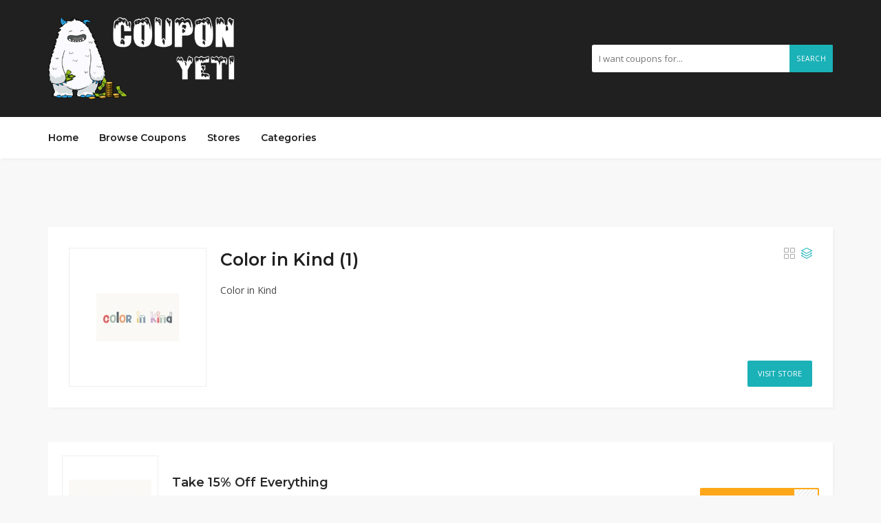

--- FILE ---
content_type: text/html; charset=UTF-8
request_url: https://www.couponyeti.com/coupon-store/color-in-kind/
body_size: 6561
content:
<!DOCTYPE html>
<html lang="en-US">
<head>
    <meta charset="UTF-8">
    <meta name="viewport" content="width=device-width, initial-scale=1, maximum-scale=1">
	
	<title>Color in Kind &#8211; couponyeti</title>
<meta name='robots' content='max-image-preview:large' />
<link rel='dns-prefetch' href='//fonts.googleapis.com' />
<link rel='dns-prefetch' href='//s.w.org' />
<link rel="alternate" type="application/rss+xml" title="couponyeti &raquo; Feed" href="https://www.couponyeti.com/feed/" />
<link rel="alternate" type="application/rss+xml" title="couponyeti &raquo; Color in Kind Store Feed" href="https://www.couponyeti.com/coupon-store/color-in-kind/feed/" />
		<script type="text/javascript">
			window._wpemojiSettings = {"baseUrl":"https:\/\/s.w.org\/images\/core\/emoji\/13.0.1\/72x72\/","ext":".png","svgUrl":"https:\/\/s.w.org\/images\/core\/emoji\/13.0.1\/svg\/","svgExt":".svg","source":{"concatemoji":"https:\/\/www.couponyeti.com\/wp-includes\/js\/wp-emoji-release.min.js?ver=5.7.2"}};
			!function(e,a,t){var n,r,o,i=a.createElement("canvas"),p=i.getContext&&i.getContext("2d");function s(e,t){var a=String.fromCharCode;p.clearRect(0,0,i.width,i.height),p.fillText(a.apply(this,e),0,0);e=i.toDataURL();return p.clearRect(0,0,i.width,i.height),p.fillText(a.apply(this,t),0,0),e===i.toDataURL()}function c(e){var t=a.createElement("script");t.src=e,t.defer=t.type="text/javascript",a.getElementsByTagName("head")[0].appendChild(t)}for(o=Array("flag","emoji"),t.supports={everything:!0,everythingExceptFlag:!0},r=0;r<o.length;r++)t.supports[o[r]]=function(e){if(!p||!p.fillText)return!1;switch(p.textBaseline="top",p.font="600 32px Arial",e){case"flag":return s([127987,65039,8205,9895,65039],[127987,65039,8203,9895,65039])?!1:!s([55356,56826,55356,56819],[55356,56826,8203,55356,56819])&&!s([55356,57332,56128,56423,56128,56418,56128,56421,56128,56430,56128,56423,56128,56447],[55356,57332,8203,56128,56423,8203,56128,56418,8203,56128,56421,8203,56128,56430,8203,56128,56423,8203,56128,56447]);case"emoji":return!s([55357,56424,8205,55356,57212],[55357,56424,8203,55356,57212])}return!1}(o[r]),t.supports.everything=t.supports.everything&&t.supports[o[r]],"flag"!==o[r]&&(t.supports.everythingExceptFlag=t.supports.everythingExceptFlag&&t.supports[o[r]]);t.supports.everythingExceptFlag=t.supports.everythingExceptFlag&&!t.supports.flag,t.DOMReady=!1,t.readyCallback=function(){t.DOMReady=!0},t.supports.everything||(n=function(){t.readyCallback()},a.addEventListener?(a.addEventListener("DOMContentLoaded",n,!1),e.addEventListener("load",n,!1)):(e.attachEvent("onload",n),a.attachEvent("onreadystatechange",function(){"complete"===a.readyState&&t.readyCallback()})),(n=t.source||{}).concatemoji?c(n.concatemoji):n.wpemoji&&n.twemoji&&(c(n.twemoji),c(n.wpemoji)))}(window,document,window._wpemojiSettings);
		</script>
		<style type="text/css">
img.wp-smiley,
img.emoji {
	display: inline !important;
	border: none !important;
	box-shadow: none !important;
	height: 1em !important;
	width: 1em !important;
	margin: 0 .07em !important;
	vertical-align: -0.1em !important;
	background: none !important;
	padding: 0 !important;
}
</style>
	<link rel='stylesheet' id='wp-block-library-css'  href='https://www.couponyeti.com/wp-includes/css/dist/block-library/style.min.css?ver=5.7.2' type='text/css' media='all' />
<link rel='stylesheet' id='bootstrap-css'  href='https://www.couponyeti.com/wp-content/themes/couponis/css/bootstrap.min.css?ver=5.7.2' type='text/css' media='all' />
<link rel='stylesheet' id='font-awesome-css'  href='https://www.couponyeti.com/wp-content/themes/couponis/css/font-awesome.min.css?ver=5.7.2' type='text/css' media='all' />
<link rel='stylesheet' id='simple-line-icons-css'  href='https://www.couponyeti.com/wp-content/themes/couponis/css/simple-line-icons.css?ver=5.7.2' type='text/css' media='all' />
<link rel='stylesheet' id='magnific-popup-css'  href='https://www.couponyeti.com/wp-content/themes/couponis/css/magnific-popup.css?ver=5.7.2' type='text/css' media='all' />
<link rel='stylesheet' id='select2-css'  href='https://www.couponyeti.com/wp-content/themes/couponis/css/select2.min.css?ver=5.7.2' type='text/css' media='all' />
<link rel='stylesheet' id='couponis-fonts-css'  href='//fonts.googleapis.com/css?family=Open+Sans%3A400%2C700%7CMontserrat%3A600%2C600%7CRoboto%3A500%26subset%3Dall&#038;ver=1.0.0' type='text/css' media='all' />
<link rel='stylesheet' id='couponis-style-css'  href='https://www.couponyeti.com/wp-content/themes/couponis/style.css?ver=5.7.2' type='text/css' media='all' />
<style id='couponis-style-inline-css' type='text/css'>

/* BODY */
body[class*=" "]{
	font-family: "Open Sans", sans-serif;
	color: #484848;
	font-weight: 400;
	font-size: 14px;
	line-height: 1.7;
}


a, a:visited{
	color: #272727;
}


a:hover, a:focus, a:active, body .blog-item-title a:hover, .infobox-content a:hover,
.blog-item-meta a:hover,
.leading-icon,
.single-expire,
.navbar-default .navbar-nav .open .dropdown-menu > li > a:hover,
.navbar-default .navbar-nav .open > a, 
.navbar-default .navbar-nav .open > a:hover, 
.navbar-default .navbar-nav .open > a:focus,
.navbar-default .navbar-nav li a:hover,
.navbar-default .navbar-nav li.current_page_ancestor > a,
.navbar-default .navbar-nav li.current_page_ancestor > a:visited,
.navbar-default .navbar-nav li.current_page_item > a,
.navbar-default .navbar-nav li.current_page_item > a:visited,
.navbar-toggle,
.special-action a,
.widget_widget_categories li:hover i,
.footer-subscribe i.icon-envelope,
.copyrights a:hover,
.error404 .icon-compass,
.image-loader,
.categories-list li:hover i,
.categories-carousel-list .owl-item i,
.save-store:hover,
.save-store.added:active,
.save-store.added,
.category-icon,
.coupon-box h4:hover,
.show-hide-more,
.save-coupon.added,
body .kc_tabs_nav > li > a:hover,
body .kc_tabs_nav > .ui-tabs-active,
body .kc_tabs_nav > .ui-tabs-active:hover,
body .kc_tabs_nav > .ui-tabs-active > a,
body .kc_tabs_nav > .ui-tabs-active > a:hover,
.category-block i,
.listing-style.active,
.letter-title h3,
.ui-state-hover, 
.ui-widget-content .ui-state-hover, 
.ui-widget-header .ui-state-hover, 
.ui-state-focus, 
.ui-widget-content .ui-state-focus, 
.ui-widget-header .ui-state-focus,
.ui-state-hover .ui-icon:before, 
.ui-widget-content .ui-state-hover .ui-icon:before, 
.ui-widget-header .ui-state-hover .ui-icon:before, 
.ui-state-focus .ui-icon:before, 
.ui-widget-content .ui-state-focus .ui-icon:before, 
.ui-widget-header .ui-state-focus .ui-icon:before,
.ui-datepicker-next .ui-icon:hover:before
{
	color: #1ab1b7;
}

.widget-title:after,
a.search-type:hover,
a.search-type.type-added,
.widget_widget_stores a:hover,
.stores-carousel-list .owl-item:hover a,
.categories-carousel-list .owl-item:hover a,
.store-logo:hover,
.coupon-image:hover,
.owl-dot.active
{
	border-color: #1ab1b7;
}

.styled-checkbox.active label:after,
.styled-checkbox input:checked + label:after,
.styled-radio.active label:after,
.styled-radio input:checked + label:after,
.form-submit #submit,
.form-submit a,
.tagcloud a, .btn, a.btn,
.blog-item-meta:before,
.main-search a,
.pagination a:hover, 
.pagination > span,
a.visit-store,
.tax-coupon-category .category-icon-wrap,
.nav.nav-tabs > li > a:hover,
.nav.nav-tabs > li.active > a, 
.nav.nav-tabs > li.active > a:hover, 
.nav.nav-tabs > li.active > a:focus,
.nav.nav-tabs > li.active > a:active,
.category-block:hover .white-block,
.ui-state-active, .ui-widget-content .ui-state-active, .ui-widget-header .ui-state-active,
.ui-widget-content.ui-slider-horizontal .ui-state-active,
.ui-datepicker .ui-datepicker-buttonpane button:hover
{
	background-color: #1ab1b7;
	color: #ffffff;
}

.online-sale{
	background-color: #48c78c;
	color: #ffffff;
}

.exclusive{
	background-color: #1ab1b7;
	color: #ffffff;
}

.online-code{
	background-color: #c2c748;
	color: #ffffff;
}

.in-store-code{
	background-color: #5f93ce;
	color: #ffffff;
}

.coupon-code-modal,
.coupon-action-button.header-alike{
	border-color: #FFA619;
}

.code-text,
.code-text-full,
a.coupon-code-modal, a.coupon-code-modal:visited, a.coupon-code-modal:hover, a.coupon-code-modal:focus, a.coupon-code-modal:focus:active,
.similar-badge{
	background-color: #FFA619;
	color: #ffffff;
}

.top-header{
	background-color: #202020;
}

.header-categories a{
	color: #bbbbbb;
}

.header-categories a:hover{
	color: #eeeeee;
}

.main-search input, .main-search input:focus, .main-search input:active, .main-search input:focus:active{
	background: ;
}

.navbar-default .navbar-nav .open .dropdown-menu > li > a,
.navbar-default .navbar-nav li a{
	font-size: 14px;
	font-weight: 600;
	font-family: 'Montserrat', sans-serif;
}

h1, h2, h3, h4, h5, h6{
	color: #202020;
}

h1, h2, h3, h4, h5, h6, .header-alike, .continue-read{
	font-weight: 600;
	font-family: 'Montserrat', sans-serif;	
}

.continue-read{
	font-weight: 600;
}

h1{
	font-size: 2.6179em;
	line-height: 1.4;
}

h2{
	font-size: 2.0581em;
	line-height: 1.4;
}

h3{
	font-size: 1.618em;
	line-height: 1.4;
}

h4{
	font-size: 1.272em;
	line-height: 1.4;
}

h5{
	font-size: 1em;
	line-height: 1.4;
}

h6{
	font-size: 0.7862em;
	line-height: 1.4;
}

.copyrights a,
.copyrights{
	color: #bbbbbb;
	background: #202020;
}

.copyrights a:hover{
	color: #1ab1b7;
}


</style>
<link rel='stylesheet' id='kc-general-css'  href='https://www.couponyeti.com/wp-content/plugins/kingcomposer/assets/frontend/css/kingcomposer.min.css?ver=2.9.6' type='text/css' media='all' />
<link rel='stylesheet' id='kc-animate-css'  href='https://www.couponyeti.com/wp-content/plugins/kingcomposer/assets/css/animate.css?ver=2.9.6' type='text/css' media='all' />
<link rel='stylesheet' id='kc-icon-1-css'  href='https://www.couponyeti.com/wp-content/plugins/kingcomposer/assets/css/icons.css?ver=2.9.6' type='text/css' media='all' />
<script type='text/javascript' src='https://www.couponyeti.com/wp-includes/js/jquery/jquery.min.js?ver=3.5.1' id='jquery-core-js'></script>
<script type='text/javascript' src='https://www.couponyeti.com/wp-includes/js/jquery/jquery-migrate.min.js?ver=3.3.2' id='jquery-migrate-js'></script>
<link rel="https://api.w.org/" href="https://www.couponyeti.com/wp-json/" /><link rel="alternate" type="application/json" href="https://www.couponyeti.com/wp-json/wp/v2/coupon-store/1359" /><link rel="EditURI" type="application/rsd+xml" title="RSD" href="https://www.couponyeti.com/xmlrpc.php?rsd" />
<link rel="wlwmanifest" type="application/wlwmanifest+xml" href="https://www.couponyeti.com/wp-includes/wlwmanifest.xml" /> 
<meta name="generator" content="WordPress 5.7.2" />
<meta name="framework" content="Redux 4.3.1" /><script type="text/javascript">var kc_script_data={ajax_url:"https://www.couponyeti.com/wp-admin/admin-ajax.php"}</script><!-- Analytics by WP-Statistics v13.1.1 - https://wp-statistics.com/ -->
<link rel="icon" href="https://www.couponyeti.com/wp-content/uploads/2021/12/yeti-logo_mini-60x60.png" sizes="32x32" />
<link rel="icon" href="https://www.couponyeti.com/wp-content/uploads/2021/12/yeti-logo_mini.png" sizes="192x192" />
<link rel="apple-touch-icon" href="https://www.couponyeti.com/wp-content/uploads/2021/12/yeti-logo_mini.png" />
<meta name="msapplication-TileImage" content="https://www.couponyeti.com/wp-content/uploads/2021/12/yeti-logo_mini.png" />
<style>
.copyrights .footer-social {
    display: none;
}
.expired .code-text, .expired .code-text-full {
    background: #aaa;
}

.expired .coupon-code-modal, .expired .coupon-action-button.header-alike {
    border: 2px solid #999;
}
.expired-tag {
    font-size: 17px;padding: 5px;background: #eee;color:#111;border-radius: 5px;
}
</style>
<!-- Google tag (gtag.js) -->
<script async src="https://www.googletagmanager.com/gtag/js?id=G-H1WGWP7WWB"></script>
<script>
  window.dataLayer = window.dataLayer || [];
  function gtag(){dataLayer.push(arguments);}
  gtag('js', new Date());

  gtag('config', 'G-H1WGWP7WWB');
</script>
</head>
<body class="archive tax-coupon-store term-color-in-kind term-1359 kc-css-system">


<!-- ==================================================================================================================================
TOP BAR
======================================================================================================================================= -->
<header>
	<div class="top-header">
		<div class="container">
			<div class="flex-wrap flex-always">
				<div class="flex-left">
					<a href="https://www.couponyeti.com/" class="logo">
					<img width="275" height="120" src="https://www.couponyeti.com/wp-content/uploads/2022/03/yeti-logo66.png" class="attachment-full size-full" alt="" srcset="https://www.couponyeti.com/wp-content/uploads/2022/03/yeti-logo66.png 275w, https://www.couponyeti.com/wp-content/uploads/2022/03/yeti-logo66-150x65.png 150w" sizes="(max-width: 275px) 100vw, 275px" />					</a>
				</div>
								<div class="flex-right">
					<form class="main-search" method="GET" action="https://www.couponyeti.com/browse-coupons/">
						<input type="text" name="keyword" class="form-control" placeholder="I want coupons for...">
						<a href="javascript:;" class="submit-form">Search</a>
					</form>
				</div>
							</div>
		</div>
	</div>
	<div class="navigation">
		<div class="container">
			<div class="flex-wrap flex-always">
				<div class="flex-left">
					<a class="navbar-toggle button-white menu" data-toggle="collapse" data-target=".navbar-collapse">
						<i class="icon-menu"></i>
					</a>
					<div class="nav-copy">
						<div class="navbar navbar-default" role="navigation">
							<div class="collapse navbar-collapse">
								<ul class="nav navbar-nav">
									<li id="menu-item-548" class="menu-item menu-item-type-post_type menu-item-object-page menu-item-home menu-item-548"><a title="Home" href="https://www.couponyeti.com/">Home</a></li>
<li id="menu-item-545" class="menu-item menu-item-type-post_type menu-item-object-page menu-item-545"><a title="Browse Coupons" href="https://www.couponyeti.com/browse-coupons/">Browse Coupons</a></li>
<li id="menu-item-546" class="menu-item menu-item-type-post_type menu-item-object-page menu-item-546"><a title="Stores" href="https://www.couponyeti.com/stores/">Stores</a></li>
<li id="menu-item-547" class="menu-item menu-item-type-post_type menu-item-object-page menu-item-547"><a title="Categories" href="https://www.couponyeti.com/categories/">Categories</a></li>

								</ul>
							</div>
						</div>
					</div>
				</div>
							</div>
			<div class="nav-paste">
			</div>
		</div>
	</div>
</header>
<main>
	<div class="container">
		<div class="taxonomy-header white-block">
			<div class="white-block-content">
				<div class="store-tax-header-wrap">
					<div class="flex-wrap flex-always">
						<div class="flex-left">
							<a href="https://www.couponyeti.com/?sout=1359" rel="nofollow" target="_blank">							<div class="store-logo">
								<img width="120" height="70" src="https://www.couponyeti.com/wp-content/uploads/2022/11/store-image-1359" class="attachment-full size-full" alt="Color in Kind" />							</div>
							</a>						</div>
						<div class="flex-middle">
							<div class="store-info">
								<h1>Color in Kind (1) </h1>
								<p>Color in Kind</p>							</div>
													</div>
					</div>
					<a href="https://www.couponyeti.com/?sout=1359" rel="nofollow" class="visit-store" target="_blank">Visit Store</a>					<div class="single-tax-action">
													<div class="listing-action">
		<a href="javascript:;" class="listing-style " data-value="grid" title="Grid View"><i class="icon-grid"></i></a>
		<a href="javascript:;" class="listing-style active" data-value="list" title="List View"><i class="icon-layers"></i></a>
	</div>
						</div>
				</div>

				
			</div>
		</div>

		<div class="main-listing">
			<div class="row">
				<div class="col-sm-12">
					<div class="row">
														<div class="col-sm-12">
									<div class="white-block coupon-box coupon-list">

	<div class="share-coupon share-7813">
		<a href="javascript:;" class="toggle-coupon-share" data-target="share-7813"><span class="icon-close"></span></a>
</div>    	<div class="white-block-content ">
		<div class="flex-wrap">
			<div class="flex-left">
				<a href="https://www.couponyeti.com/coupon-store/color-in-kind/" class="coupon-image"><img width="120" height="70" src="https://www.couponyeti.com/wp-content/uploads/2022/11/store-image-1359" class="attachment-couponis-logo size-couponis-logo" alt="Color in Kind" /></a>			</div>
			<div class="flex-middle">

				<ul class="list-unstyled list-inline coupon-top-meta">
					                    				</ul>

				<h4>
		<a href="https://www.couponyeti.com/coupon/take-15-off-everything-9/" title="Take 15% Off Everything">
		Take 15% Off Everything	</a>
</h4>
	<div class="coupon-box-description">
		<div class="coupon-content-excerpt">	
		Take 15% Off Everything		</div>
	</div>
	
			</div>
			<div class="flex-right">

				
				<a class="coupon-action-button header-alike" href="/coupon-store/color-in-kind/#o-7813" data-affiliate="https://www.couponyeti.com/?cout=7813" target="_blank" rel="nofollow"><span class="code-text">GET CODE</span><span class="partial-code">&nbsp;NESS</span></a>
				<ul class="list-unstyled list-inline coupon-bottom-meta">
			<li>
			<a href="https://www.couponyeti.com/coupon/take-15-off-everything-9/#comments"><span class="icon-bubbles"></span> 0</a>
		</li>
			</ul>
			</div>
		</div>

	</div>

</div>								</div>
													</div>
										
				</div>
				<div class="col-sm-4">
									</div>
			</div>
		</div>
	</div>
</main>

<a href="javascript:;" class="to_top btn">
	<span class="fa fa-angle-up"></span>
</a>


<div class="copyrights">
		<div class="container ">
		<div class="flex-wrap flex-always">
			<div class="flex-left">
				Copyright © 2021 Couponyeti All rights reserved.			</div>

							<ul class="list-unstyled list-inline footer-social">
											<li>
							<a href="#" target="_blank" rel="nofollow">
								<i class="fa fa-facebook"></i>
							</a>
						</li>
																<li>
							<a href="#" target="_blank" rel="nofollow">
								<i class="fa fa-twitter"></i>
							</a>
						</li>
																<li>
							<a href="#" target="_blank" rel="nofollow">
								<i class="fa fa-google-plus"></i>
							</a>
						</li>
																<li>
							<a href="#" target="_blank" rel="nofollow">
								<i class="fa fa-youtube"></i>
							</a>
						</li>
																<li>
							<a href="#" target="_blank" rel="nofollow">
								<i class="fa fa-linkedin"></i>
							</a>
						</li>
																<li>
							<a href="#" target="_blank" rel="nofollow">
								<i class="fa fa-tumblr"></i>
							</a>
						</li>
																<li>
							<a href="#" target="_blank" rel="nofollow">
								<i class="fa fa-pinterest"></i>
							</a>
						</li>
																<li>
							<a href="#" target="_blank" rel="nofollow">
								<i class="fa fa-instagram"></i>
							</a>
						</li>
									</ul>
				
							<div class="flex-right">
					<ul class="list-unstyled list-inline">
						<li id="menu-item-549" class="menu-item menu-item-type-post_type menu-item-object-page menu-item-549"><a title="Submit Coupon" href="https://www.couponyeti.com/submit-coupon/">Submit Coupon</a></li>
<li id="menu-item-706" class="menu-item menu-item-type-post_type menu-item-object-page menu-item-706"><a title="About Us" href="https://www.couponyeti.com/about-us/">About Us</a></li>
<li id="menu-item-707" class="menu-item menu-item-type-post_type menu-item-object-page menu-item-707"><a title="Terms of Use" href="https://www.couponyeti.com/terms-of-use/">Terms of Use</a></li>
<li id="menu-item-708" class="menu-item menu-item-type-post_type menu-item-object-page menu-item-708"><a title="Privacy Policy" href="https://www.couponyeti.com/privacy-policy-2/">Privacy Policy</a></li>
<li id="menu-item-709" class="menu-item menu-item-type-post_type menu-item-object-page menu-item-709"><a title="Sitemap" href="https://www.couponyeti.com/sitemap/">Sitemap</a></li>
<li id="menu-item-710" class="menu-item menu-item-type-post_type menu-item-object-page menu-item-710"><a title="Contact Us" href="https://www.couponyeti.com/contact/">Contact Us</a></li>
<li id="menu-item-715" class="menu-item menu-item-type-post_type menu-item-object-page menu-item-715"><a title="Do Not Sell My Personal Information" href="https://www.couponyeti.com/do-not-sell-my-personal-information/">Do Not Sell My Personal Information</a></li>
					</ul>
				</div>
					</div>
	</div>
</div>



<div class="modal fade in" id="showCode" tabindex="-1" role="dialog">
	<div class="modal-dialog">
		<div class="modal-content coupon_modal_content">

		</div>
	</div>
</div>

<div class="modal fade in" id="login" tabindex="-1" role="dialog">
	<div class="modal-dialog">
		<div class="modal-content">
			<div class="modal-header">
				<h4>Login To Your Account</h4>
				<button type="button" class="close" data-dismiss="modal" aria-hidden="true">&times;</button>
			</div>
			<div class="modal-body">
				<form class="ajax-form needs-captcha">
					<div class="row">
						<div class="col-sm-6">
							<div class="form-group">
								<label for="l_username">Username *</label>
								<input type="text" name="l_username" id="l_username" class="form-control" />
							</div>
						</div>
						<div class="col-sm-6">
							<div class="form-group">
								<label for="l_password">Password *</label>
								<input type="password" name="l_password" id="l_password" class="form-control" />
							</div>
						</div>
					</div>
					<div class="form-group">
						<div class="styled-checkbox">
							<input type="checkbox" name="l_remember" id="l_remember" />
							<label for="l_remember">Remember Me</label>
						</div>
					</div>

					<div class="ajax-form-result"></div>
					<a href="javascript:;" class="btn submit-ajax-form">Login</a>

					<div class="row">
						<div class="col-sm-6">
							<a href="#" class="small-action" data-toggle="modal" data-target="#register" data-dismiss="modal">Not A Member?</a>
						</div>
						<div class="col-sm-6 text-right">
							<a href="#" class="small-action" data-toggle="modal" data-target="#lost-password" data-dismiss="modal">Lost Password?</a>
						</div>
					</div>

					<input type="hidden" name="action" value="login">

				</form>

				
			</div>
		</div>
	</div>
</div>

<div class="modal fade in" id="register" tabindex="-1" role="dialog">
	<div class="modal-dialog">
		<div class="modal-content">
			<div class="modal-header">
				<h4>Register Your Account</h4>
				<button type="button" class="close" data-dismiss="modal" aria-hidden="true">&times;</button>
			</div>
			<div class="modal-body">
				<form class="ajax-form needs-captcha">
					<div class="row">
						<div class="col-sm-6">
							<div class="form-group">
								<label for="r_username">Username *</label>
								<input type="text" name="r_username" id="r_username" class="form-control" />
							</div>
						</div>
						<div class="col-sm-6">
							<div class="form-group">
								<label for="r_email">Email *</label>
								<input type="text" name="r_email" id="r_email" class="form-control" />
							</div>
						</div>
					</div>
					<div class="row">
						<div class="col-sm-6">
							<div class="form-group">
								<label for="r_password">Password *</label>
								<input type="password" name="r_password" id="r_password" class="form-control" />
							</div>
						</div>
						<div class="col-sm-6">
							<div class="form-group">
								<label for="r_password_confirm">Confirm Password *</label>
								<input type="password" name="r_password_confirm" id="r_password_confirm" class="form-control" />
							</div>
						</div>
					</div>

										<div class="form-group has-feedback">
											</div>							

					<div class="ajax-form-result"></div>
					<a href="javascript:;" class="btn submit-ajax-form">Register</a>

					<div class="row">
						<div class="col-sm-6">
							<a href="#" class="small-action" data-toggle="modal" data-target="#login" data-dismiss="modal">Already A Member?</a>
						</div>
						<div class="col-sm-6 text-right">
							<a href="#" class="small-action" data-toggle="modal" data-target="#lost-password" data-dismiss="modal">Lost Password?</a>
						</div>
					</div>			

					<input type="hidden" name="action" value="register">

				</form>

				
			</div>
		</div>
	</div>
</div>

<div class="modal fade in" id="lost-password" tabindex="-1" role="dialog">
	<div class="modal-dialog">
		<div class="modal-content">
			<div class="modal-header">
				<h4>Recover Your Account</h4>
				<button type="button" class="close" data-dismiss="modal" aria-hidden="true">&times;</button>
			</div>
			<div class="modal-body">
				<form class="ajax-form needs-captcha">

					<div class="form-group">
						<label for="l_email">Email *</label>
						<input type="text" name="l_email" id="l_email" class="form-control" />
					</div>

					<div class="ajax-form-result"></div>
					<a href="javascript:;" class="btn submit-ajax-form">Recover</a>

					<div class="row">
						<div class="col-sm-6">
							<a href="#" class="small-action" data-toggle="modal" data-target="#login" data-dismiss="modal">Already A Member?</a>
						</div>
						<div class="col-sm-6 text-right">
							<a href="#" class="small-action" data-toggle="modal" data-target="#register" data-dismiss="modal">Not A Member?</a>
						</div>
					</div>

					<input type="hidden" name="action" value="lost">

				</form>
			</div>
		</div>
	</div>
</div>

<script type='text/javascript' src='https://www.couponyeti.com/wp-content/themes/couponis/js/select2.min.js?ver=5.7.2' id='select2-js'></script>
<script type='text/javascript' src='https://www.couponyeti.com/wp-content/themes/couponis/js/bootstrap.min.js?ver=5.7.2' id='bootstrap-js'></script>
<script type='text/javascript' src='https://www.couponyeti.com/wp-content/themes/couponis/js/jquery.magnific-popup.min.js?ver=5.7.2' id='magnific-popup-js'></script>
<script type='text/javascript' src='https://www.couponyeti.com/wp-content/themes/couponis/js/js.cookie.js?ver=5.7.2' id='cookie-js'></script>
<script type='text/javascript' src='https://www.couponyeti.com/wp-content/themes/couponis/js/couponis-sc.js?ver=5.7.2' id='couponis-sc-js'></script>
<script type='text/javascript' id='couponis-custom-js-extra'>
/* <![CDATA[ */
var couponis_overall_data = {"url":"https:\/\/www.couponyeti.com\/wp-content\/themes\/couponis","markers_max_zoom":"17","marker_icon":"https:\/\/www.couponyeti.com\/wp-content\/uploads\/2017\/03\/marker.png","ajaxurl":"https:\/\/www.couponyeti.com\/wp-admin\/admin-ajax.php","enable_sticky":"yes","locale_done":"Done","locale_now":"Now","tns_please_enter":"Please enter","tns_chars":"or more characters","tns_no_results":"No results found","tns_searching":"Searching..."};
var couponis_sc = {"facebook":"https:\/\/www.couponyeti.com\/index.php?couponis-connect=facebook","twitter":"https:\/\/www.couponyeti.com\/index.php?couponis-connect=twitter","google":"https:\/\/www.couponyeti.com\/index.php?couponis-connect=google"};
/* ]]> */
</script>
<script type='text/javascript' src='https://www.couponyeti.com/wp-content/themes/couponis/js/custom.js?ver=5.7.2' id='couponis-custom-js'></script>
<script type='text/javascript' src='https://www.couponyeti.com/wp-content/plugins/kingcomposer/assets/frontend/js/kingcomposer.min.js?ver=2.9.6' id='kc-front-scripts-js'></script>
<script type='text/javascript' src='https://www.couponyeti.com/wp-includes/js/wp-embed.min.js?ver=5.7.2' id='wp-embed-js'></script>
<script defer src="https://static.cloudflareinsights.com/beacon.min.js/vcd15cbe7772f49c399c6a5babf22c1241717689176015" integrity="sha512-ZpsOmlRQV6y907TI0dKBHq9Md29nnaEIPlkf84rnaERnq6zvWvPUqr2ft8M1aS28oN72PdrCzSjY4U6VaAw1EQ==" data-cf-beacon='{"version":"2024.11.0","token":"6c8606dd772d4a48b315b1f5a0c711cf","r":1,"server_timing":{"name":{"cfCacheStatus":true,"cfEdge":true,"cfExtPri":true,"cfL4":true,"cfOrigin":true,"cfSpeedBrain":true},"location_startswith":null}}' crossorigin="anonymous"></script>
</body>
</html>

--- FILE ---
content_type: text/html; charset=UTF-8
request_url: https://www.couponyeti.com/wp-content/uploads/2022/11/store-image-1359
body_size: 1568
content:
���� JFIF      �� � 						*						*��  F x" ��             	��     ��     j6��s�2=|wJS�4� �Y޴>���-��k�:�Е?���~��6%�T�4     ��              ��    �(U|e�|��O%�� ?��              ��    �0����6�ׯ_��;@ ?�� ,       !A"1Q#a2P���  ? � �,�@��#M���n�Բ�o4Ҥp�ݝ�*��$����d�[�z�JÍ�\��J���sV+;�c����=�?���K5�͐�Z�+8�<�F�2�3�����R�kP�Xn��)#�7�@ ��#�g����Da�B���Fس���Бp����}�=d&���!��	$Ncu�H�7.U�f��/%��P(���Ĝ���;���Od��q;�`0�e]�5V���� mÄ�������g�ũ�Ĉ`8�&��o�L$��ֹ���v���|��4�n�w�Ui=S����Zz+��/�}E��C9����?�hZ�.�����֣���{��	��I6>=���_�JUpݼ�n�0�e4�� b��nX.� ����5:���0����2,1=PZE؏�� �֧��f�v�mz��ӱ�-�8�O��+V ��`_��vN��y-��s#=�{2�e� _b��}�ۮ�f����'�O��d ��
K�m�C|�&��V�i2X�f>�:�4$�`���ȴ������0r�����Y�|fr����r�񌞴f���r��OJK/-��+��2�˲�y>[s֒���i���X;�bv-��J�ۇ�Gp[��G�]�����pU�W���R
��ƒ\�(V܈��h��H�bv߮�e{���@��G��~5<Ɨ�ah�OS-I�?���(���������`��^<��r�\٦��V��M�m��pA�:���J���i*pO^�(��bx�IX�y|�{���{m֫�N��+#���F��o۽���f��NO,n�\z�ڭ7q(����%zcd���6�t(��!������F䲘���r���͇��q�ެ���E ���O-�߭�1�WNbl[��#�\�� 27"� ��֣��KԻ=��N:|k�J���YKJ~��۩{C�����r����i�h�N|�]�v��� ��ы'B�:vu��A#Fx�YA�ot��u�Jq3<�giJy����awP�p:�vc���t�w8͞|��'�#�<K�� A�Y>�i���O>z3��(^����8{�0 �
�w��[ѝ��&?��qލi�U�ޝ,B�ae��y7U�?�� �� * 	        1!#A"02@q����� ? �*��(��Y�Yy���X�`���4�c*�l�~��3�y�ED�3�MQ�8銲s�j�ƺ�;��f�F���g����D��wn����8�bm�φYw
��:�Z��@�	N6����泶˗�&0"���Z�O�"��CQ������ )         !#2�01Q@a��� ? � @'L�A$�N�!U�!�H��� ��:�����tG���h�}<����sط%9e�%zע��z�3)��yPW#��J�����5�b�ɧ��B9G�U�g9 k�[���Z�idiz谯2�k
��	�>i=GTQ!��͐���ps�+��uI%�ɛ��#���Mgk;6���5}  ��r!����,S��s�\� ��